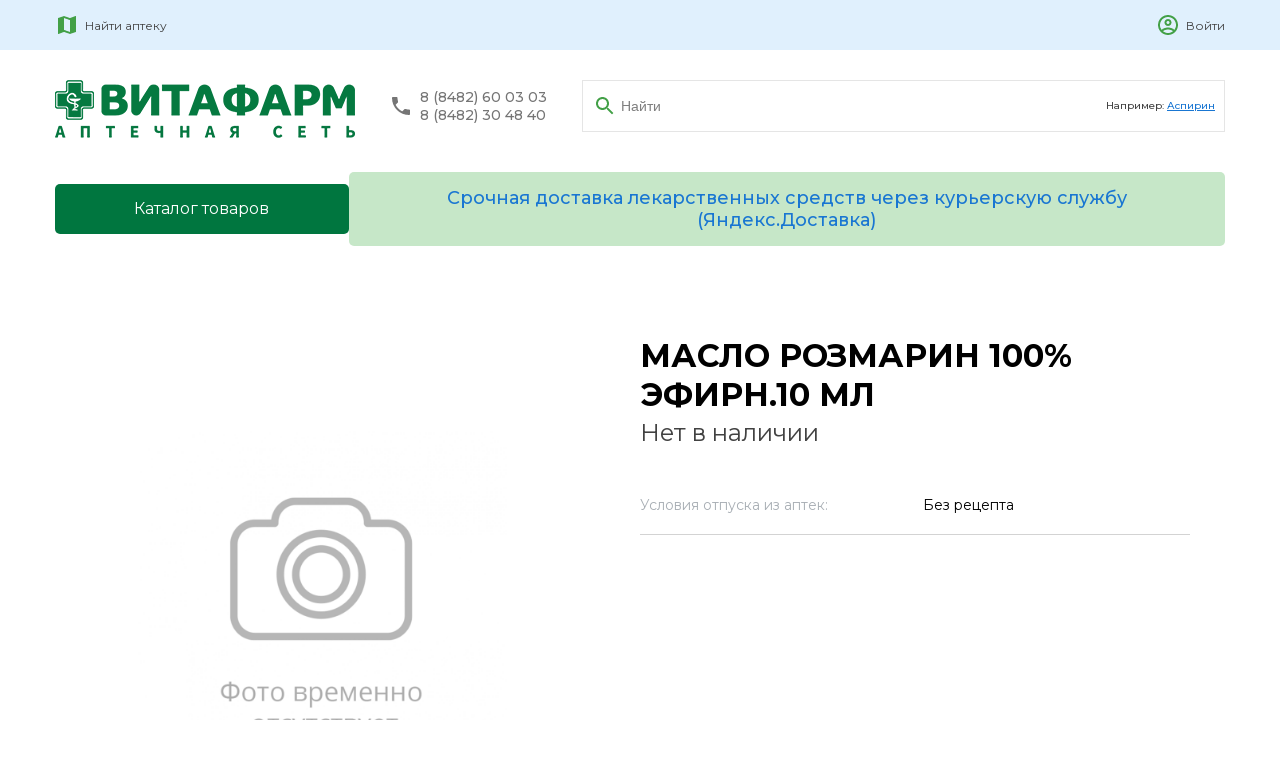

--- FILE ---
content_type: text/html; charset=utf-8
request_url: https://vitapharm.ru/catalog/2223/
body_size: 10187
content:
 
<!DOCTYPE html>
<html lang="en">
  <head>
    <meta charset="UTF-8" />
    <meta http-equiv="X-UA-Compatible" content="IE=edge" />
    <meta name="viewport" content="width=device-with, initial-scale=1.0" />
    <link rel="preconnect" href="https://fonts.googleapis.com" />
    <link rel="preconnect" href="https://fonts.gstatic.com" crossorigin />
    <link
      href="https://fonts.googleapis.com/css2?family=Montserrat:wght@400;500;700&display=swap"
      rel="stylesheet"
    />
    <link
      href="https://fonts.googleapis.com/icon?family=Material+Icons"
      rel="stylesheet"
    />
    <link
      rel="shortcut icon"
      href="/static/assets/img/favicon.png"
      type="image/png"
    />
    <link rel="stylesheet" href="/static/COMPILED/assets/less/main.css">
    <script
      src="https://code.jquery.com/jquery-3.6.0.min.js"
      integrity="sha256-/xUj+3OJU5yExlq6GSYGSHk7tPXikynS7ogEvDej/m4="
      crossorigin="anonymous"
    ></script>
    <script src="https://cdn.jsdelivr.net/npm/vue@2/dist/vue.js"></script>
    <script
      src="https://api-maps.yandex.ru/2.1/?apikey=e05b43df-3c18-42db-bf54-3cfccc8e070f&lang=ru_RU"
      type="text/javascript"
    ></script>
    <script
      src="https://cdnjs.cloudflare.com/ajax/libs/OwlCarousel2/2.3.4/owl.carousel.min.js"
      integrity="sha512-bPs7Ae6pVvhOSiIcyUClR7/q2OAsRiovw4vAkX+zJbw3ShAeeqezq50RIIcIURq7Oa20rW2n2q+fyXBNcU9lrw=="
      crossorigin="anonymous"
      referrerpolicy="no-referrer"
    ></script>
    <link
      rel="stylesheet"
      href="https://cdnjs.cloudflare.com/ajax/libs/OwlCarousel2/2.3.4/assets/owl.carousel.min.css"
      integrity="sha512-tS3S5qG0BlhnQROyJXvNjeEM4UpMXHrQfTGmbQ1gKmelCxlSEBUaxhRBj/EFTzpbP4RVSrpEikbmdJobCvhE3g=="
      crossorigin="anonymous"
      referrerpolicy="no-referrer"
    />
    <link
      href="https://fonts.googleapis.com/icon?family=Material+Icons"
      rel="stylesheet"
    />
    <script src="https://unpkg.com/imask"></script>
    
    <title>
      Масло розмарин 100% эфирн.10 мл - цена от - руб. купить в Тольятти - Тольяттинская аптечная сеть «ВИТАФАРМ» (АПТЕКИ г.
      Тольятти)
    </title>
     
    <meta
      name="description"
      content="Тольяттинская аптечная сеть Витафарм. Оптика. Низкие цена. Большой выбор лекарств и товаров."
    />
    
    <meta
      name="keywords"
      content="Витафарм аптека Тольятти тольяттинская аптечная сеть адреса аптек оптика здоровье тольятти"
    />
  </head>
  <body>
    <div id="app">
      <header class="header">
        <div class="container">
          <div class="header__content">
            <div class="header__left">
              <a
                href="#shops-map"
                onclick="$('#shops-modal').fadeIn()"
                class="header__find"
              >
                <img src="/static/assets/img/header-map.svg" alt="" />

                <p>Найти аптеку</p>
              </a>

              

              
            </div>

            <div class="header__right">
              
              
              <a href="/accounts/login/" class="header__login">
                <img src="/static/assets/img/header-signin.svg" alt="" />

                <p>Войти</p>
              </a>
              
            </div>
          </div>
        </div>
      </header>

      <main>
        <div class="search">
          <div class="container">
            <div class="search__content">
              <a href="/" class="search__logo">
                <img src="/static/assets/img/logo4.png" alt="" />
              </a>

              <div class="search__tels">
                <img src="/static/assets/img/search-tel-icon.svg" alt="" />

                <div class="search__tels-number">
                  <a href="tel:88482600303">8 (8482) 60 03 03</a>

                  <a href="tel:88482304840">8 (8482) 30 48 40</a>
                </div>
              </div>

              <div class="search__input">
                <form method="GET" action="/catalog">
                  <input
                    type="text"
                    name="search"
                    value=""
                    placeholder="Найти"
                  />

                  <p class="search__input-text">
                    Например:
                    <span><a href="/catalog?search=аспирин">Аспирин</a></span>
                  </p>
                </form>
              </div>
            </div>
          </div>
        </div>

        <nav class="nav">
          <div
            class="container"
            style="
              display: flex;
              justify-content: flex-start;
              gap: 40px;
              align-items: center;margin-bottom: 25px;
            "
          >
            <a href="/catalog/list/" class="catalog--button">Каталог товаров</a>
            <div class="dostavka-title">
              Срочная доставка лекарственных средств через курьерскую службу
              (Яндекс.Доставка)
            </div>
            
          </div>
        </nav>
      </main>
    </div>
    <style>
      .dostavka-title {
        font-size: 18px;
        font-weight: 500;
        color: #1976d2;
        text-align: center;
        background-color: rgba(141, 208, 145, 0.5);
        padding: 15px;
        border-radius: 5px;
      }
      .catalog--button {
        margin: auto;
      }
    </style>
  </body>
</html>

<link rel="stylesheet" href="//code.jquery.com/ui/1.13.0/themes/base/jquery-ui.css">
<script src="https://code.jquery.com/jquery-3.6.0.js"></script>
<script src="https://code.jquery.com/ui/1.13.0/jquery-ui.js"></script>

<script>
    $(function () {
        $("#tabs").tabs();
    });
</script>
<div id="product-page" itemscope itemtype="http://schema.org/Product">
    
    <div class="product">
        <div class="container product-container">
            <div class="product-full-card">
                
                    <div class="product-card__img">
                        <img itemprop="image" src="/static/assets/img/catalog/no-product.jpg" alt="МАСЛО РОЗМАРИН 100% ЭФИРН.10 МЛ"/>
                    </div>
                
                <div class="product-card__left">
                    <h1 itemprop="name">МАСЛО РОЗМАРИН 100% ЭФИРН.10 МЛ</h1>
                    
                    
                        <div class="product-full-card__price" itemprop="availability">
                            Нет в наличии
                        </div>
                    
                    
                        <!--<div class="product-full-card__price" itemprop="availability">
                            Нет в наличии
                        </div>-->
                    
                    <div class="short-desc">
                        
                        
                        
                        
                        
                        
                        

                        <div class="short-desc__row">
                            <p>Условия отпуска из аптек: </p>
                            <p>Без рецепта</p>
                        </div>

                        
                    </div>
                </div>
            </div>
            <div class="product-content">
                
                
            </div>
        </div>
    </div>
    <div id="product-modal">
    <div class="modal modal__back" v-on:click="closeModal"></div>
    <div class="modal__product">
        <div class="modal__product-map" id="product-map"></div>
        <div class="modal__product-content">
            <div class="modal__product-tabs">
                <div class="tab-active">В наличии</div>
                
            </div>
            <div class="modal__product-shop-list-block">
                <div class="modal__product-search-block">
                    <input name="search" class="search__input" v-model="inputSearch" v-on:keyup="onSearchHandleInput"
                           placeholder="Поиск по адресу"/>
                    <div class="form-check" style="margin-top:10px;">
                        <input class="form-check-input" type="checkbox" v-model="allDay"
                               v-on:click="handleAllDayCheckbox" id="all-day-checkbox">
                        <label class="form-check-label" for="defaultCheck1">
                            Круглосуточные
                        </label>
                    </div>
                </div>
                <div class="error-shop-message">Уточняйте количество товара по телефону аптеки!</div>
                <div class="modal__product-shop-list">
                    <p style="padding:25px" v-if="availableList.length === 0">Аптек не найдено</p>
                    <div class="shop-row" v-for="item in availableList" v-bind:class="{ 'selected-shop': item.shop_id === selectedShop?.id }" v-on:click="selectShop(item)" :key="item.shop_id">
                        <div class="name">[[ item.shop_name ]]</div>
                        <div class="address">[[ item.shop_address ]]</div>
                        <div class="work-time" v-if="item.shop_work_time == 'Пн-Вс 00:00-23:59'"><i
                                class="bi bi-clock"></i> Режим работы:
                            круглосуточно
                        </div>
                        <div class="work-time" v-else-if="item.shop_work_time !== '-'">
                            <i class="bi bi-clock"></i> Режим работы: [[ item.shop_work_time ]]
                        </div>
                         <div class="work-phone" v-if="item.shop_phone">
                            <i class="bi bi-phone"></i> Телефон: <a v-bind:href="'tel:'+item.shop_phone.replaceAll('-','')">[[ item.shop_phone ]]</a>
                        </div>
                        <div class="online-order" v-if="item.online_order">
                           <i class="bi bi-cart"></i> Доступен онлайн заказ
                        </div>
                        <div class="price">[[ item.price ]] ₽</div>
                    </div>
                </div>
            </div>
        </div>

    </div>
</div>
<div style="display: none" id="jsonShops" data-json="[{&quot;id&quot;: 67, &quot;name&quot;: &quot;\u0410\u043f\u0442\u0435\u0447\u043d\u044b\u0439 \u043f\u0443\u043d\u043a\u0442 47 (\u0412\u0435\u043b\u0438\u0442)&quot;, &quot;address&quot;: &quot;445028, \u0421\u0430\u043c\u0430\u0440\u0441\u043a\u0430\u044f \u043e\u0431\u043b, \u0433 \u0422\u043e\u043b\u044c\u044f\u0442\u0442\u0438, \u0443\u043b \u0421\u043f\u043e\u0440\u0442\u0438\u0432\u043d\u0430\u044f, \u0434. 45\u0430&quot;, &quot;phone&quot;: &quot;+7 (929) 718-76-21&quot;, &quot;coords&quot;: [&quot;49.251555&quot;, &quot;53.506556&quot;], &quot;online_order&quot;: false, &quot;work_time&quot;: &quot;\u041f\u043d-\u0412\u0441 09:00-20:00&quot;}, {&quot;id&quot;: 93, &quot;name&quot;: &quot;\u0410\u043f\u0442\u0435\u043a\u0430 126&quot;, &quot;address&quot;: &quot;445015, \u0421\u0430\u043c\u0430\u0440\u0441\u043a\u0430\u044f \u043e\u0431\u043b, \u0433 \u0422\u043e\u043b\u044c\u044f\u0442\u0442\u0438, \u0443\u043b \u041d\u0438\u043a\u043e\u043d\u043e\u0432\u0430, \u0434. 10&quot;, &quot;phone&quot;: &quot;+7 (8482) 45-20-57&quot;, &quot;coords&quot;: [&quot;49.532494&quot;, &quot;53.46493&quot;], &quot;online_order&quot;: false, &quot;work_time&quot;: &quot;\u041f\u043d-\u041f\u0442 08:00-22:00, \u0421\u0431-\u0412\u0441 09:00-22:00&quot;}, {&quot;id&quot;: 84, &quot;name&quot;: &quot;\u0410\u041f 76 (\u0441.\u0425\u0440\u044f\u0449\u0435\u0432\u043a\u0430)&quot;, &quot;address&quot;: &quot;445146, \u0421\u0430\u043c\u0430\u0440\u0441\u043a\u0430\u044f \u043e\u0431\u043b, \u0441 \u0425\u0440\u044f\u0449\u0435\u0432\u043a\u0430, \u0443\u043b \u0421\u043e\u0432\u0435\u0442\u0441\u043a\u0430\u044f, \u0437\u0434. 7/2&quot;, &quot;phone&quot;: &quot;+7 (927) 022-07-42&quot;, &quot;coords&quot;: [&quot;49.088582&quot;, &quot;53.814559&quot;], &quot;online_order&quot;: false, &quot;work_time&quot;: &quot;\u041f\u043d-\u0412\u0441 09:00-19:00&quot;}, {&quot;id&quot;: 86, &quot;name&quot;: &quot;\u0410\u043f\u0442\u0435\u043a\u0430 162 (\u0441.\u0423\u0437\u044e\u043a\u043e\u0432\u043e \u041b\u0417\u0421)&quot;, &quot;address&quot;: &quot;445131, \u0421\u0430\u043c\u0430\u0440\u0441\u043a\u0430\u044f \u043e\u0431\u043b, \u0441 \u0423\u0437\u044e\u043a\u043e\u0432\u043e, \u0443\u043b \u041b\u0417\u0421, \u0434. 3&quot;, &quot;phone&quot;: &quot;+7 (8482) 40-08-64&quot;, &quot;coords&quot;: [&quot;49.697775&quot;, &quot;53.639746&quot;], &quot;online_order&quot;: false, &quot;work_time&quot;: &quot;\u041f\u043d-\u041f\u0442 08:00-16:00, \u0421\u0431\u0412\u0441 - \u0412\u044b\u0445\u043e\u0434\u043d\u043e\u0439&quot;}, {&quot;id&quot;: 62, &quot;name&quot;: &quot;\u0410\u043f\u0442\u0435\u043a\u0430 226&quot;, &quot;address&quot;: &quot;445037, \u0421\u0430\u043c\u0430\u0440\u0441\u043a\u0430\u044f \u043e\u0431\u043b, \u0433 \u0422\u043e\u043b\u044c\u044f\u0442\u0442\u0438, \u0443\u043b \u042e\u0431\u0438\u043b\u0435\u0439\u043d\u0430\u044f, \u0432\u043b\u0434. 25&quot;, &quot;phone&quot;: &quot;+7 (8482) 32-49-78&quot;, &quot;coords&quot;: [&quot;49.282142&quot;, &quot;53.523765&quot;], &quot;online_order&quot;: false, &quot;work_time&quot;: &quot;\u041f\u043d-\u041f\u0442 08:00-22:00, \u0421\u0431-\u0412\u0441 09:00-22:00&quot;}, {&quot;id&quot;: 59, &quot;name&quot;: &quot;\u0410\u043f\u0442\u0435\u043a\u0430 42&quot;, &quot;address&quot;: &quot;445012, \u0421\u0430\u043c\u0430\u0440\u0441\u043a\u0430\u044f \u043e\u0431\u043b, \u0433 \u0422\u043e\u043b\u044c\u044f\u0442\u0442\u0438, \u0443\u043b \u041c\u0443\u0440\u044b\u0441\u0435\u0432\u0430, \u0434. 102&quot;, &quot;phone&quot;: &quot;+7 (8482) 24-59-50&quot;, &quot;coords&quot;: [&quot;49.482341&quot;, &quot;53.476068&quot;], &quot;online_order&quot;: false, &quot;work_time&quot;: &quot;\u041f\u043d-\u0412\u0441 09:00-21:00&quot;}, {&quot;id&quot;: 85, &quot;name&quot;: &quot;\u0410\u043f\u0442\u0435\u043a\u0430 106 (\u0421.\u0421\u043e\u043b\u043e\u043d\u0435\u0446)&quot;, &quot;address&quot;: &quot;445164, \u0421\u0430\u043c\u0430\u0440\u0441\u043a\u0430\u044f \u043e\u0431\u043b, \u0441 \u0421\u043e\u0441\u043d\u043e\u0432\u044b\u0439 \u0421\u043e\u043b\u043e\u043d\u0435\u0446, \u0443\u043b \u041a\u0443\u0439\u0431\u044b\u0448\u0435\u0432\u0430, \u0437\u0434. 47&quot;, &quot;phone&quot;: &quot;+7 (8482) 23-72-76&quot;, &quot;coords&quot;: [&quot;49.535099&quot;, &quot;53.284173&quot;], &quot;online_order&quot;: false, &quot;work_time&quot;: &quot;\u041f\u043d-\u041f\u0442 08:00-18:00, \u0421\u0431-\u0421\u0431 09:00-15:00, \u0412\u0441&quot;}, {&quot;id&quot;: 87, &quot;name&quot;: &quot;\u0410\u043f\u0442\u0435\u043a\u0430 29&quot;, &quot;address&quot;: &quot;445043, \u0421\u0430\u043c\u0430\u0440\u0441\u043a\u0430\u044f \u043e\u0431\u043b, \u0433 \u0422\u043e\u043b\u044c\u044f\u0442\u0442\u0438, \u0448 \u042e\u0436\u043d\u043e\u0435, \u0432\u043b\u0434. 20&quot;, &quot;phone&quot;: &quot;+7 (8482) 39-05-02&quot;, &quot;coords&quot;: [&quot;49.314176&quot;, &quot;53.552223&quot;], &quot;online_order&quot;: true, &quot;work_time&quot;: &quot;\u041f\u043d-\u041f\u0442 08:00-16:30, \u0421\u0431\u0412\u0441 - \u0412\u044b\u0445\u043e\u0434\u043d\u043e\u0439&quot;}, {&quot;id&quot;: 76, &quot;name&quot;: &quot;\u0410\u043f\u0442\u0435\u0447\u043d\u044b\u0439 \u043f\u0443\u043d\u043a\u0442 82&quot;, &quot;address&quot;: &quot;445363, \u0421\u0430\u043c\u0430\u0440\u0441\u043a\u0430\u044f \u043e\u0431\u043b, \u0441 \u0421\u043e\u043b\u043d\u0435\u0447\u043d\u0430\u044f \u041f\u043e\u043b\u044f\u043d\u0430, \u0443\u043b \u041f\u0430\u0432\u043b\u0430 \u0412\u043b\u0430\u0441\u043e\u0432\u0430, \u0434. 3&quot;, &quot;phone&quot;: &quot;+7 (902) 297-31-63&quot;, &quot;coords&quot;: [&quot;49.923495&quot;, &quot;53.432047&quot;], &quot;online_order&quot;: false, &quot;work_time&quot;: &quot;\u041f\u043d-\u041f\u0442 08:00-17:00, \u0421\u0431\u0412\u0441 - \u0412\u044b\u0445\u043e\u0434\u043d\u043e\u0439&quot;}, {&quot;id&quot;: 58, &quot;name&quot;: &quot;\u0410\u043f\u0442\u0435\u043a\u0430 39&quot;, &quot;address&quot;: &quot;445021, \u0421\u0430\u043c\u0430\u0440\u0441\u043a\u0430\u044f \u043e\u0431\u043b, \u0433 \u0422\u043e\u043b\u044c\u044f\u0442\u0442\u0438, \u0443\u043b \u041c\u0438\u0440\u0430, \u0434. 69&quot;, &quot;phone&quot;: &quot;+7 (8482) 48-70-71&quot;, &quot;coords&quot;: [&quot;49.415318&quot;, &quot;53.507949&quot;], &quot;online_order&quot;: false, &quot;work_time&quot;: &quot;\u041f\u043d-\u0412\u0441 00:00-23:59&quot;}, {&quot;id&quot;: 64, &quot;name&quot;: &quot;\u0410\u043f\u0442\u0435\u043a\u0430 237&quot;, &quot;address&quot;: &quot;445039, \u0421\u0430\u043c\u0430\u0440\u0441\u043a\u0430\u044f \u043e\u0431\u043b, \u0433 \u0422\u043e\u043b\u044c\u044f\u0442\u0442\u0438, \u0443\u043b \u0410\u0432\u0442\u043e\u0441\u0442\u0440\u043e\u0438\u0442\u0435\u043b\u0435\u0439, \u0432\u043b\u0434. 80&quot;, &quot;phone&quot;: &quot;+7 (8482) 30-48-40&quot;, &quot;coords&quot;: [&quot;49.326968&quot;, &quot;53.530274&quot;], &quot;online_order&quot;: false, &quot;work_time&quot;: &quot;\u041f\u043d-\u0412\u0441 00:00-23:59&quot;}, {&quot;id&quot;: 97, &quot;name&quot;: &quot;\u0410\u043f\u0442\u0435\u043a\u0430 173&quot;, &quot;address&quot;: &quot;445028, \u0421\u0430\u043c\u0430\u0440\u0441\u043a\u0430\u044f \u043e\u0431\u043b, \u0433 \u0422\u043e\u043b\u044c\u044f\u0442\u0442\u0438, \u043f\u0440-\u043a\u0442 \u041c\u043e\u0441\u043a\u043e\u0432\u0441\u043a\u0438\u0439, \u0432\u043b\u0434. 49&quot;, &quot;phone&quot;: &quot;+7 (8482) 35-45-33&quot;, &quot;coords&quot;: [&quot;49.259433&quot;, &quot;53.51454&quot;], &quot;online_order&quot;: false, &quot;work_time&quot;: &quot;\u041f\u043d-\u041f\u0442 08:00-20:00, \u0421\u0431-\u0412\u0441 09:00-18:00&quot;}, {&quot;id&quot;: 53, &quot;name&quot;: &quot;\u0410\u043f\u0442\u0435\u043a\u0430 32&quot;, &quot;address&quot;: &quot;445047, \u0421\u0430\u043c\u0430\u0440\u0441\u043a\u0430\u044f \u043e\u0431\u043b, \u0433 \u0422\u043e\u043b\u044c\u044f\u0442\u0442\u0438, \u0431-\u0440 \u0420\u044f\u0431\u0438\u043d\u043e\u0432\u044b\u0439, \u0434. 2&quot;, &quot;phone&quot;: &quot;+7 (8482) 31-87-18&quot;, &quot;coords&quot;: [&quot;49.353999&quot;, &quot;53.545214&quot;], &quot;online_order&quot;: false, &quot;work_time&quot;: &quot;\u041f\u043d-\u041f\u0442 08:00-22:00, \u0421\u0431-\u0412\u0441 09:00-22:00&quot;}, {&quot;id&quot;: 100, &quot;name&quot;: &quot;\u0410\u041f 35 (\u0441.\u042f\u0433\u043e\u0434\u043d\u043e\u0435)&quot;, &quot;address&quot;: &quot;445144, \u0421\u0430\u043c\u0430\u0440\u0441\u043a\u0430\u044f \u043e\u0431\u043b, \u0441 \u042f\u0433\u043e\u0434\u043d\u043e\u0435, \u0443\u043b \u0421\u043e\u0432\u0435\u0442\u0441\u043a\u0430\u044f, \u0434. 59&quot;, &quot;phone&quot;: &quot;+7 (937) 203-74-86&quot;, &quot;coords&quot;: [&quot;49.038564&quot;, &quot;53.611021&quot;], &quot;online_order&quot;: false, &quot;work_time&quot;: &quot;\u041f\u043d-\u041f\u0442 08:00-17:00, \u0421\u0431\u0412\u0441 - \u0412\u044b\u0445\u043e\u0434\u043d\u043e\u0439&quot;}, {&quot;id&quot;: 98, &quot;name&quot;: &quot;\u0410\u043f\u0442\u0435\u043a\u0430 47&quot;, &quot;address&quot;: &quot;445030, \u0421\u0430\u043c\u0430\u0440\u0441\u043a\u0430\u044f \u043e\u0431\u043b, \u0433 \u0422\u043e\u043b\u044c\u044f\u0442\u0442\u0438, \u0443\u043b \u0414\u0437\u0435\u0440\u0436\u0438\u043d\u0441\u043a\u043e\u0433\u043e, \u0434. 12&quot;, &quot;phone&quot;: &quot;+7 (8482) 68-14-64&quot;, &quot;coords&quot;: [&quot;49.340443&quot;, &quot;53.532944&quot;], &quot;online_order&quot;: false, &quot;work_time&quot;: &quot;\u041f\u043d-\u041f\u0442 09:00-21:00, \u0421\u0431-\u0412\u0441 09:00-20:00&quot;}, {&quot;id&quot;: 74, &quot;name&quot;: &quot;\u0410\u043f\u0442\u0435\u043a\u0430 73&quot;, &quot;address&quot;: &quot;445350, \u0421\u0430\u043c\u0430\u0440\u0441\u043a\u0430\u044f \u043e\u0431\u043b, \u0433 \u0416\u0438\u0433\u0443\u043b\u0435\u0432\u0441\u043a, \u0443\u043b \u041c\u0438\u0440\u0430, \u0434. 4&quot;, &quot;phone&quot;: &quot;+7 (8486) 22-48-85&quot;, &quot;coords&quot;: [&quot;49.492896&quot;, &quot;53.401247&quot;], &quot;online_order&quot;: false, &quot;work_time&quot;: &quot;\u041f\u043d-\u0412\u0441 00:00-23:59&quot;}, {&quot;id&quot;: 91, &quot;name&quot;: &quot;\u0410\u041f 162 (\u0441.\u041f\u0438\u0441\u043a\u0430\u043b\u044b)&quot;, &quot;address&quot;: &quot;445139, \u0421\u0430\u043c\u0430\u0440\u0441\u043a\u0430\u044f \u043e\u0431\u043b, \u0441 \u041f\u0438\u0441\u043a\u0430\u043b\u044b, \u0443\u043b \u0422\u0435\u0445\u043d\u0438\u0447\u0435\u0441\u043a\u0430\u044f, \u0434. 3&quot;, &quot;phone&quot;: &quot;+7 (8482) 23-41-17&quot;, &quot;coords&quot;: [&quot;49.820108&quot;, &quot;53.630894&quot;], &quot;online_order&quot;: false, &quot;work_time&quot;: &quot;\u041f\u043d-\u041f\u0442 08:00-15:00, \u0421\u0431-\u0421\u0431 08:00-12:00, \u0412\u0441&quot;}, {&quot;id&quot;: 92, &quot;name&quot;: &quot;\u0410\u041f 162 (\u0441.\u0423\u0437\u044e\u043a\u043e\u0432\u043e)&quot;, &quot;address&quot;: &quot;445131, \u0421\u0430\u043c\u0430\u0440\u0441\u043a\u0430\u044f \u043e\u0431\u043b, \u0441 \u0423\u0437\u044e\u043a\u043e\u0432\u043e, \u0443\u043b \u041b\u0435\u043d\u0438\u043d\u0430, \u0434. 96\u0411&quot;, &quot;phone&quot;: &quot;+7 (8482) 40-08-60&quot;, &quot;coords&quot;: [&quot;49.692502&quot;, &quot;53.643344&quot;], &quot;online_order&quot;: false, &quot;work_time&quot;: &quot;\u041f\u043d-\u041f\u0442 09:00-20:00, \u0421\u0431 09:00-18:00, \u0412\u0441 10:00-18:00&quot;}, {&quot;id&quot;: 68, &quot;name&quot;: &quot;\u0410\u043f\u0442\u0435\u043a\u0430 177&quot;, &quot;address&quot;: &quot;445022, \u0421\u0430\u043c\u0430\u0440\u0441\u043a\u0430\u044f \u043e\u0431\u043b, \u0433 \u0422\u043e\u043b\u044c\u044f\u0442\u0442\u0438, \u0443\u043b \u041b\u0435\u043d\u0438\u043d\u0430, \u0434\u043e\u043c 57&quot;, &quot;phone&quot;: &quot;+7 (8482) 22-70-97&quot;, &quot;coords&quot;: [&quot;49.411212&quot;, &quot;53.530868&quot;], &quot;online_order&quot;: false, &quot;work_time&quot;: &quot;\u041f\u043d-\u041f\u0442 07:00-00:00, \u0421\u0431-\u0412\u0441 08:00-00:00&quot;}, {&quot;id&quot;: 70, &quot;name&quot;: &quot;\u0410\u043f\u0442\u0435\u043a\u0430 235&quot;, &quot;address&quot;: &quot;445036, \u0421\u0430\u043c\u0430\u0440\u0441\u043a\u0430\u044f \u043e\u0431\u043b, \u0433 \u0422\u043e\u043b\u044c\u044f\u0442\u0442\u0438, \u043f\u0440-\u043a\u0442 \u0421\u0442\u0435\u043f\u0430\u043d\u0430 \u0420\u0430\u0437\u0438\u043d\u0430, \u0432\u043b\u0434. 12&quot;, &quot;phone&quot;: &quot;+7 (8482) 32-15-23&quot;, &quot;coords&quot;: [&quot;49.296408&quot;, &quot;53.530504&quot;], &quot;online_order&quot;: false, &quot;work_time&quot;: &quot;\u041f\u043d-\u041f\u0442 08:00-21:00, \u0421\u0431-\u0412\u0441 08:00-20:00&quot;}, {&quot;id&quot;: 89, &quot;name&quot;: &quot;\u0410\u041f 29 (\u0426\u0420\u0411)&quot;, &quot;address&quot;: &quot;445004, \u0421\u0430\u043c\u0430\u0440\u0441\u043a\u0430\u044f \u043e\u0431\u043b, \u0433 \u0422\u043e\u043b\u044c\u044f\u0442\u0442\u0438, \u0448 \u0410\u0432\u0442\u043e\u0437\u0430\u0432\u043e\u0434\u0441\u043a\u043e\u0435, \u0432\u043b\u0434. 5&quot;, &quot;phone&quot;: &quot;+7 (927) 776-95-71&quot;, &quot;coords&quot;: [&quot;49.385341&quot;, &quot;53.540393&quot;], &quot;online_order&quot;: false, &quot;work_time&quot;: &quot;\u041f\u043d-\u041f\u0442 08:00-16:00, \u0421\u0431\u0412\u0441 - \u0412\u044b\u0445\u043e\u0434\u043d\u043e\u0439&quot;}, {&quot;id&quot;: 107, &quot;name&quot;: &quot;\u0410\u043f\u0442\u0435\u043a\u0430 45&quot;, &quot;address&quot;: &quot;445054, \u0421\u0430\u043c\u0430\u0440\u0441\u043a\u0430\u044f \u043e\u0431\u043b, \u0433 \u0422\u043e\u043b\u044c\u044f\u0442\u0442\u0438, \u0443\u043b \u041c\u0438\u0440\u0430, \u0432\u043b\u0434. 113&quot;, &quot;phone&quot;: &quot;+7 (8482) 55-90-84&quot;, &quot;coords&quot;: [&quot;49.444378&quot;, &quot;53.51069&quot;], &quot;online_order&quot;: false, &quot;work_time&quot;: &quot;\u041f\u043d-\u041f\u0442 10:00-20:00, \u0421\u0431-\u0412\u0441 10:00-19:00&quot;}, {&quot;id&quot;: 108, &quot;name&quot;: &quot;\u0410\u043f\u0442\u0435\u043a\u0430 137&quot;, &quot;address&quot;: &quot;445041, \u0421\u0430\u043c\u0430\u0440\u0441\u043a\u0430\u044f \u043e\u0431\u043b, \u0433 \u0422\u043e\u043b\u044c\u044f\u0442\u0442\u0438, \u0443\u043b \u0413\u0438\u0434\u0440\u043e\u0442\u0435\u0445\u043d\u0438\u0447\u0435\u0441\u043a\u0430\u044f, \u0434. 5&quot;, &quot;phone&quot;: &quot;+7 (8482) 45-78-31&quot;, &quot;coords&quot;: [&quot;49.51548&quot;, &quot;53.475323&quot;], &quot;online_order&quot;: false, &quot;work_time&quot;: &quot;\u041f\u043d-\u0412\u0441 07:00-00:00&quot;}, {&quot;id&quot;: 90, &quot;name&quot;: &quot;\u0410\u041f 29 (\u043f.\u041b\u0443\u043d\u0430\u0447\u0430\u0440\u0441\u043a\u0438\u0439)&quot;, &quot;address&quot;: &quot;445145, \u0421\u0430\u043c\u0430\u0440\u0441\u043a\u0430\u044f \u043e\u0431\u043b, \u043f \u041b\u0443\u043d\u0430\u0447\u0430\u0440\u0441\u043a\u0438\u0439, \u0443\u043b \u0428\u043a\u043e\u043b\u044c\u043d\u0430\u044f, \u0434. 9&quot;, &quot;phone&quot;: &quot;+7 (937) 219-12-87&quot;, &quot;coords&quot;: [&quot;49.071254&quot;, &quot;53.671892&quot;], &quot;online_order&quot;: false, &quot;work_time&quot;: &quot;\u041f\u043d-\u041f\u0442 08:00-17:00, \u0421\u0431-\u0421\u0431 09:00-15:00, \u0412\u0441&quot;}, {&quot;id&quot;: 96, &quot;name&quot;: &quot;\u0410\u043f\u0442\u0435\u043a\u0430 247&quot;, &quot;address&quot;: &quot;445027, \u0421\u0430\u043c\u0430\u0440\u0441\u043a\u0430\u044f \u043e\u0431\u043b, \u0433 \u0422\u043e\u043b\u044c\u044f\u0442\u0442\u0438, \u0431-\u0440 \u041f\u0440\u0438\u043c\u043e\u0440\u0441\u043a\u0438\u0439, \u0432\u043b\u0434. 24&quot;, &quot;phone&quot;: &quot;+7 (8482) 35-29-90&quot;, &quot;coords&quot;: [&quot;49.2811&quot;, &quot;53.507033&quot;], &quot;online_order&quot;: false, &quot;work_time&quot;: &quot;\u041f\u043d-\u041f\u0442 08:00-20:00, \u0421\u0431 08:00-18:00, \u0412\u0441 09:00-18:00&quot;}, {&quot;id&quot;: 106, &quot;name&quot;: &quot;\u0410\u043f\u0442\u0435\u043a\u0430 225&quot;, &quot;address&quot;: &quot;445026, \u0421\u0430\u043c\u0430\u0440\u0441\u043a\u0430\u044f \u043e\u0431\u043b\u0430\u0441\u0442\u044c, \u0433 \u0422\u043e\u043b\u044c\u044f\u0442\u0442\u0438, \u0443\u043b \u0421\u0432\u0435\u0440\u0434\u043b\u043e\u0432\u0430, \u0432\u043b\u0434. 51&quot;, &quot;phone&quot;: &quot;+7 (8482) 37-06-16&quot;, &quot;coords&quot;: [&quot;49.264068&quot;, &quot;53.529449&quot;], &quot;online_order&quot;: false, &quot;work_time&quot;: &quot;\u041f\u043d-\u041f\u0442 08:00-21:00, \u0421\u0431 09:00-20:00, \u0412\u0441 09:00-19:00&quot;}]"></div>
<div style="display: none" id="productsList" data-json="[{&quot;id&quot;: 2223}]"></div>
<div style="display: none" id="productsPrices" data-json="[]"></div>
</div>
<div style="display: none" id="jsonShops" data-json="[{&quot;id&quot;: 67, &quot;name&quot;: &quot;\u0410\u043f\u0442\u0435\u0447\u043d\u044b\u0439 \u043f\u0443\u043d\u043a\u0442 47 (\u0412\u0435\u043b\u0438\u0442)&quot;, &quot;address&quot;: &quot;445028, \u0421\u0430\u043c\u0430\u0440\u0441\u043a\u0430\u044f \u043e\u0431\u043b, \u0433 \u0422\u043e\u043b\u044c\u044f\u0442\u0442\u0438, \u0443\u043b \u0421\u043f\u043e\u0440\u0442\u0438\u0432\u043d\u0430\u044f, \u0434. 45\u0430&quot;, &quot;phone&quot;: &quot;+7 (929) 718-76-21&quot;, &quot;coords&quot;: [&quot;49.251555&quot;, &quot;53.506556&quot;], &quot;online_order&quot;: false, &quot;work_time&quot;: &quot;\u041f\u043d-\u0412\u0441 09:00-20:00&quot;}, {&quot;id&quot;: 93, &quot;name&quot;: &quot;\u0410\u043f\u0442\u0435\u043a\u0430 126&quot;, &quot;address&quot;: &quot;445015, \u0421\u0430\u043c\u0430\u0440\u0441\u043a\u0430\u044f \u043e\u0431\u043b, \u0433 \u0422\u043e\u043b\u044c\u044f\u0442\u0442\u0438, \u0443\u043b \u041d\u0438\u043a\u043e\u043d\u043e\u0432\u0430, \u0434. 10&quot;, &quot;phone&quot;: &quot;+7 (8482) 45-20-57&quot;, &quot;coords&quot;: [&quot;49.532494&quot;, &quot;53.46493&quot;], &quot;online_order&quot;: false, &quot;work_time&quot;: &quot;\u041f\u043d-\u041f\u0442 08:00-22:00, \u0421\u0431-\u0412\u0441 09:00-22:00&quot;}, {&quot;id&quot;: 84, &quot;name&quot;: &quot;\u0410\u041f 76 (\u0441.\u0425\u0440\u044f\u0449\u0435\u0432\u043a\u0430)&quot;, &quot;address&quot;: &quot;445146, \u0421\u0430\u043c\u0430\u0440\u0441\u043a\u0430\u044f \u043e\u0431\u043b, \u0441 \u0425\u0440\u044f\u0449\u0435\u0432\u043a\u0430, \u0443\u043b \u0421\u043e\u0432\u0435\u0442\u0441\u043a\u0430\u044f, \u0437\u0434. 7/2&quot;, &quot;phone&quot;: &quot;+7 (927) 022-07-42&quot;, &quot;coords&quot;: [&quot;49.088582&quot;, &quot;53.814559&quot;], &quot;online_order&quot;: false, &quot;work_time&quot;: &quot;\u041f\u043d-\u0412\u0441 09:00-19:00&quot;}, {&quot;id&quot;: 86, &quot;name&quot;: &quot;\u0410\u043f\u0442\u0435\u043a\u0430 162 (\u0441.\u0423\u0437\u044e\u043a\u043e\u0432\u043e \u041b\u0417\u0421)&quot;, &quot;address&quot;: &quot;445131, \u0421\u0430\u043c\u0430\u0440\u0441\u043a\u0430\u044f \u043e\u0431\u043b, \u0441 \u0423\u0437\u044e\u043a\u043e\u0432\u043e, \u0443\u043b \u041b\u0417\u0421, \u0434. 3&quot;, &quot;phone&quot;: &quot;+7 (8482) 40-08-64&quot;, &quot;coords&quot;: [&quot;49.697775&quot;, &quot;53.639746&quot;], &quot;online_order&quot;: false, &quot;work_time&quot;: &quot;\u041f\u043d-\u041f\u0442 08:00-16:00, \u0421\u0431\u0412\u0441 - \u0412\u044b\u0445\u043e\u0434\u043d\u043e\u0439&quot;}, {&quot;id&quot;: 62, &quot;name&quot;: &quot;\u0410\u043f\u0442\u0435\u043a\u0430 226&quot;, &quot;address&quot;: &quot;445037, \u0421\u0430\u043c\u0430\u0440\u0441\u043a\u0430\u044f \u043e\u0431\u043b, \u0433 \u0422\u043e\u043b\u044c\u044f\u0442\u0442\u0438, \u0443\u043b \u042e\u0431\u0438\u043b\u0435\u0439\u043d\u0430\u044f, \u0432\u043b\u0434. 25&quot;, &quot;phone&quot;: &quot;+7 (8482) 32-49-78&quot;, &quot;coords&quot;: [&quot;49.282142&quot;, &quot;53.523765&quot;], &quot;online_order&quot;: false, &quot;work_time&quot;: &quot;\u041f\u043d-\u041f\u0442 08:00-22:00, \u0421\u0431-\u0412\u0441 09:00-22:00&quot;}, {&quot;id&quot;: 59, &quot;name&quot;: &quot;\u0410\u043f\u0442\u0435\u043a\u0430 42&quot;, &quot;address&quot;: &quot;445012, \u0421\u0430\u043c\u0430\u0440\u0441\u043a\u0430\u044f \u043e\u0431\u043b, \u0433 \u0422\u043e\u043b\u044c\u044f\u0442\u0442\u0438, \u0443\u043b \u041c\u0443\u0440\u044b\u0441\u0435\u0432\u0430, \u0434. 102&quot;, &quot;phone&quot;: &quot;+7 (8482) 24-59-50&quot;, &quot;coords&quot;: [&quot;49.482341&quot;, &quot;53.476068&quot;], &quot;online_order&quot;: false, &quot;work_time&quot;: &quot;\u041f\u043d-\u0412\u0441 09:00-21:00&quot;}, {&quot;id&quot;: 85, &quot;name&quot;: &quot;\u0410\u043f\u0442\u0435\u043a\u0430 106 (\u0421.\u0421\u043e\u043b\u043e\u043d\u0435\u0446)&quot;, &quot;address&quot;: &quot;445164, \u0421\u0430\u043c\u0430\u0440\u0441\u043a\u0430\u044f \u043e\u0431\u043b, \u0441 \u0421\u043e\u0441\u043d\u043e\u0432\u044b\u0439 \u0421\u043e\u043b\u043e\u043d\u0435\u0446, \u0443\u043b \u041a\u0443\u0439\u0431\u044b\u0448\u0435\u0432\u0430, \u0437\u0434. 47&quot;, &quot;phone&quot;: &quot;+7 (8482) 23-72-76&quot;, &quot;coords&quot;: [&quot;49.535099&quot;, &quot;53.284173&quot;], &quot;online_order&quot;: false, &quot;work_time&quot;: &quot;\u041f\u043d-\u041f\u0442 08:00-18:00, \u0421\u0431-\u0421\u0431 09:00-15:00, \u0412\u0441&quot;}, {&quot;id&quot;: 87, &quot;name&quot;: &quot;\u0410\u043f\u0442\u0435\u043a\u0430 29&quot;, &quot;address&quot;: &quot;445043, \u0421\u0430\u043c\u0430\u0440\u0441\u043a\u0430\u044f \u043e\u0431\u043b, \u0433 \u0422\u043e\u043b\u044c\u044f\u0442\u0442\u0438, \u0448 \u042e\u0436\u043d\u043e\u0435, \u0432\u043b\u0434. 20&quot;, &quot;phone&quot;: &quot;+7 (8482) 39-05-02&quot;, &quot;coords&quot;: [&quot;49.314176&quot;, &quot;53.552223&quot;], &quot;online_order&quot;: true, &quot;work_time&quot;: &quot;\u041f\u043d-\u041f\u0442 08:00-16:30, \u0421\u0431\u0412\u0441 - \u0412\u044b\u0445\u043e\u0434\u043d\u043e\u0439&quot;}, {&quot;id&quot;: 76, &quot;name&quot;: &quot;\u0410\u043f\u0442\u0435\u0447\u043d\u044b\u0439 \u043f\u0443\u043d\u043a\u0442 82&quot;, &quot;address&quot;: &quot;445363, \u0421\u0430\u043c\u0430\u0440\u0441\u043a\u0430\u044f \u043e\u0431\u043b, \u0441 \u0421\u043e\u043b\u043d\u0435\u0447\u043d\u0430\u044f \u041f\u043e\u043b\u044f\u043d\u0430, \u0443\u043b \u041f\u0430\u0432\u043b\u0430 \u0412\u043b\u0430\u0441\u043e\u0432\u0430, \u0434. 3&quot;, &quot;phone&quot;: &quot;+7 (902) 297-31-63&quot;, &quot;coords&quot;: [&quot;49.923495&quot;, &quot;53.432047&quot;], &quot;online_order&quot;: false, &quot;work_time&quot;: &quot;\u041f\u043d-\u041f\u0442 08:00-17:00, \u0421\u0431\u0412\u0441 - \u0412\u044b\u0445\u043e\u0434\u043d\u043e\u0439&quot;}, {&quot;id&quot;: 58, &quot;name&quot;: &quot;\u0410\u043f\u0442\u0435\u043a\u0430 39&quot;, &quot;address&quot;: &quot;445021, \u0421\u0430\u043c\u0430\u0440\u0441\u043a\u0430\u044f \u043e\u0431\u043b, \u0433 \u0422\u043e\u043b\u044c\u044f\u0442\u0442\u0438, \u0443\u043b \u041c\u0438\u0440\u0430, \u0434. 69&quot;, &quot;phone&quot;: &quot;+7 (8482) 48-70-71&quot;, &quot;coords&quot;: [&quot;49.415318&quot;, &quot;53.507949&quot;], &quot;online_order&quot;: false, &quot;work_time&quot;: &quot;\u041f\u043d-\u0412\u0441 00:00-23:59&quot;}, {&quot;id&quot;: 64, &quot;name&quot;: &quot;\u0410\u043f\u0442\u0435\u043a\u0430 237&quot;, &quot;address&quot;: &quot;445039, \u0421\u0430\u043c\u0430\u0440\u0441\u043a\u0430\u044f \u043e\u0431\u043b, \u0433 \u0422\u043e\u043b\u044c\u044f\u0442\u0442\u0438, \u0443\u043b \u0410\u0432\u0442\u043e\u0441\u0442\u0440\u043e\u0438\u0442\u0435\u043b\u0435\u0439, \u0432\u043b\u0434. 80&quot;, &quot;phone&quot;: &quot;+7 (8482) 30-48-40&quot;, &quot;coords&quot;: [&quot;49.326968&quot;, &quot;53.530274&quot;], &quot;online_order&quot;: false, &quot;work_time&quot;: &quot;\u041f\u043d-\u0412\u0441 00:00-23:59&quot;}, {&quot;id&quot;: 97, &quot;name&quot;: &quot;\u0410\u043f\u0442\u0435\u043a\u0430 173&quot;, &quot;address&quot;: &quot;445028, \u0421\u0430\u043c\u0430\u0440\u0441\u043a\u0430\u044f \u043e\u0431\u043b, \u0433 \u0422\u043e\u043b\u044c\u044f\u0442\u0442\u0438, \u043f\u0440-\u043a\u0442 \u041c\u043e\u0441\u043a\u043e\u0432\u0441\u043a\u0438\u0439, \u0432\u043b\u0434. 49&quot;, &quot;phone&quot;: &quot;+7 (8482) 35-45-33&quot;, &quot;coords&quot;: [&quot;49.259433&quot;, &quot;53.51454&quot;], &quot;online_order&quot;: false, &quot;work_time&quot;: &quot;\u041f\u043d-\u041f\u0442 08:00-20:00, \u0421\u0431-\u0412\u0441 09:00-18:00&quot;}, {&quot;id&quot;: 53, &quot;name&quot;: &quot;\u0410\u043f\u0442\u0435\u043a\u0430 32&quot;, &quot;address&quot;: &quot;445047, \u0421\u0430\u043c\u0430\u0440\u0441\u043a\u0430\u044f \u043e\u0431\u043b, \u0433 \u0422\u043e\u043b\u044c\u044f\u0442\u0442\u0438, \u0431-\u0440 \u0420\u044f\u0431\u0438\u043d\u043e\u0432\u044b\u0439, \u0434. 2&quot;, &quot;phone&quot;: &quot;+7 (8482) 31-87-18&quot;, &quot;coords&quot;: [&quot;49.353999&quot;, &quot;53.545214&quot;], &quot;online_order&quot;: false, &quot;work_time&quot;: &quot;\u041f\u043d-\u041f\u0442 08:00-22:00, \u0421\u0431-\u0412\u0441 09:00-22:00&quot;}, {&quot;id&quot;: 100, &quot;name&quot;: &quot;\u0410\u041f 35 (\u0441.\u042f\u0433\u043e\u0434\u043d\u043e\u0435)&quot;, &quot;address&quot;: &quot;445144, \u0421\u0430\u043c\u0430\u0440\u0441\u043a\u0430\u044f \u043e\u0431\u043b, \u0441 \u042f\u0433\u043e\u0434\u043d\u043e\u0435, \u0443\u043b \u0421\u043e\u0432\u0435\u0442\u0441\u043a\u0430\u044f, \u0434. 59&quot;, &quot;phone&quot;: &quot;+7 (937) 203-74-86&quot;, &quot;coords&quot;: [&quot;49.038564&quot;, &quot;53.611021&quot;], &quot;online_order&quot;: false, &quot;work_time&quot;: &quot;\u041f\u043d-\u041f\u0442 08:00-17:00, \u0421\u0431\u0412\u0441 - \u0412\u044b\u0445\u043e\u0434\u043d\u043e\u0439&quot;}, {&quot;id&quot;: 98, &quot;name&quot;: &quot;\u0410\u043f\u0442\u0435\u043a\u0430 47&quot;, &quot;address&quot;: &quot;445030, \u0421\u0430\u043c\u0430\u0440\u0441\u043a\u0430\u044f \u043e\u0431\u043b, \u0433 \u0422\u043e\u043b\u044c\u044f\u0442\u0442\u0438, \u0443\u043b \u0414\u0437\u0435\u0440\u0436\u0438\u043d\u0441\u043a\u043e\u0433\u043e, \u0434. 12&quot;, &quot;phone&quot;: &quot;+7 (8482) 68-14-64&quot;, &quot;coords&quot;: [&quot;49.340443&quot;, &quot;53.532944&quot;], &quot;online_order&quot;: false, &quot;work_time&quot;: &quot;\u041f\u043d-\u041f\u0442 09:00-21:00, \u0421\u0431-\u0412\u0441 09:00-20:00&quot;}, {&quot;id&quot;: 74, &quot;name&quot;: &quot;\u0410\u043f\u0442\u0435\u043a\u0430 73&quot;, &quot;address&quot;: &quot;445350, \u0421\u0430\u043c\u0430\u0440\u0441\u043a\u0430\u044f \u043e\u0431\u043b, \u0433 \u0416\u0438\u0433\u0443\u043b\u0435\u0432\u0441\u043a, \u0443\u043b \u041c\u0438\u0440\u0430, \u0434. 4&quot;, &quot;phone&quot;: &quot;+7 (8486) 22-48-85&quot;, &quot;coords&quot;: [&quot;49.492896&quot;, &quot;53.401247&quot;], &quot;online_order&quot;: false, &quot;work_time&quot;: &quot;\u041f\u043d-\u0412\u0441 00:00-23:59&quot;}, {&quot;id&quot;: 91, &quot;name&quot;: &quot;\u0410\u041f 162 (\u0441.\u041f\u0438\u0441\u043a\u0430\u043b\u044b)&quot;, &quot;address&quot;: &quot;445139, \u0421\u0430\u043c\u0430\u0440\u0441\u043a\u0430\u044f \u043e\u0431\u043b, \u0441 \u041f\u0438\u0441\u043a\u0430\u043b\u044b, \u0443\u043b \u0422\u0435\u0445\u043d\u0438\u0447\u0435\u0441\u043a\u0430\u044f, \u0434. 3&quot;, &quot;phone&quot;: &quot;+7 (8482) 23-41-17&quot;, &quot;coords&quot;: [&quot;49.820108&quot;, &quot;53.630894&quot;], &quot;online_order&quot;: false, &quot;work_time&quot;: &quot;\u041f\u043d-\u041f\u0442 08:00-15:00, \u0421\u0431-\u0421\u0431 08:00-12:00, \u0412\u0441&quot;}, {&quot;id&quot;: 92, &quot;name&quot;: &quot;\u0410\u041f 162 (\u0441.\u0423\u0437\u044e\u043a\u043e\u0432\u043e)&quot;, &quot;address&quot;: &quot;445131, \u0421\u0430\u043c\u0430\u0440\u0441\u043a\u0430\u044f \u043e\u0431\u043b, \u0441 \u0423\u0437\u044e\u043a\u043e\u0432\u043e, \u0443\u043b \u041b\u0435\u043d\u0438\u043d\u0430, \u0434. 96\u0411&quot;, &quot;phone&quot;: &quot;+7 (8482) 40-08-60&quot;, &quot;coords&quot;: [&quot;49.692502&quot;, &quot;53.643344&quot;], &quot;online_order&quot;: false, &quot;work_time&quot;: &quot;\u041f\u043d-\u041f\u0442 09:00-20:00, \u0421\u0431 09:00-18:00, \u0412\u0441 10:00-18:00&quot;}, {&quot;id&quot;: 68, &quot;name&quot;: &quot;\u0410\u043f\u0442\u0435\u043a\u0430 177&quot;, &quot;address&quot;: &quot;445022, \u0421\u0430\u043c\u0430\u0440\u0441\u043a\u0430\u044f \u043e\u0431\u043b, \u0433 \u0422\u043e\u043b\u044c\u044f\u0442\u0442\u0438, \u0443\u043b \u041b\u0435\u043d\u0438\u043d\u0430, \u0434\u043e\u043c 57&quot;, &quot;phone&quot;: &quot;+7 (8482) 22-70-97&quot;, &quot;coords&quot;: [&quot;49.411212&quot;, &quot;53.530868&quot;], &quot;online_order&quot;: false, &quot;work_time&quot;: &quot;\u041f\u043d-\u041f\u0442 07:00-00:00, \u0421\u0431-\u0412\u0441 08:00-00:00&quot;}, {&quot;id&quot;: 70, &quot;name&quot;: &quot;\u0410\u043f\u0442\u0435\u043a\u0430 235&quot;, &quot;address&quot;: &quot;445036, \u0421\u0430\u043c\u0430\u0440\u0441\u043a\u0430\u044f \u043e\u0431\u043b, \u0433 \u0422\u043e\u043b\u044c\u044f\u0442\u0442\u0438, \u043f\u0440-\u043a\u0442 \u0421\u0442\u0435\u043f\u0430\u043d\u0430 \u0420\u0430\u0437\u0438\u043d\u0430, \u0432\u043b\u0434. 12&quot;, &quot;phone&quot;: &quot;+7 (8482) 32-15-23&quot;, &quot;coords&quot;: [&quot;49.296408&quot;, &quot;53.530504&quot;], &quot;online_order&quot;: false, &quot;work_time&quot;: &quot;\u041f\u043d-\u041f\u0442 08:00-21:00, \u0421\u0431-\u0412\u0441 08:00-20:00&quot;}, {&quot;id&quot;: 89, &quot;name&quot;: &quot;\u0410\u041f 29 (\u0426\u0420\u0411)&quot;, &quot;address&quot;: &quot;445004, \u0421\u0430\u043c\u0430\u0440\u0441\u043a\u0430\u044f \u043e\u0431\u043b, \u0433 \u0422\u043e\u043b\u044c\u044f\u0442\u0442\u0438, \u0448 \u0410\u0432\u0442\u043e\u0437\u0430\u0432\u043e\u0434\u0441\u043a\u043e\u0435, \u0432\u043b\u0434. 5&quot;, &quot;phone&quot;: &quot;+7 (927) 776-95-71&quot;, &quot;coords&quot;: [&quot;49.385341&quot;, &quot;53.540393&quot;], &quot;online_order&quot;: false, &quot;work_time&quot;: &quot;\u041f\u043d-\u041f\u0442 08:00-16:00, \u0421\u0431\u0412\u0441 - \u0412\u044b\u0445\u043e\u0434\u043d\u043e\u0439&quot;}, {&quot;id&quot;: 107, &quot;name&quot;: &quot;\u0410\u043f\u0442\u0435\u043a\u0430 45&quot;, &quot;address&quot;: &quot;445054, \u0421\u0430\u043c\u0430\u0440\u0441\u043a\u0430\u044f \u043e\u0431\u043b, \u0433 \u0422\u043e\u043b\u044c\u044f\u0442\u0442\u0438, \u0443\u043b \u041c\u0438\u0440\u0430, \u0432\u043b\u0434. 113&quot;, &quot;phone&quot;: &quot;+7 (8482) 55-90-84&quot;, &quot;coords&quot;: [&quot;49.444378&quot;, &quot;53.51069&quot;], &quot;online_order&quot;: false, &quot;work_time&quot;: &quot;\u041f\u043d-\u041f\u0442 10:00-20:00, \u0421\u0431-\u0412\u0441 10:00-19:00&quot;}, {&quot;id&quot;: 108, &quot;name&quot;: &quot;\u0410\u043f\u0442\u0435\u043a\u0430 137&quot;, &quot;address&quot;: &quot;445041, \u0421\u0430\u043c\u0430\u0440\u0441\u043a\u0430\u044f \u043e\u0431\u043b, \u0433 \u0422\u043e\u043b\u044c\u044f\u0442\u0442\u0438, \u0443\u043b \u0413\u0438\u0434\u0440\u043e\u0442\u0435\u0445\u043d\u0438\u0447\u0435\u0441\u043a\u0430\u044f, \u0434. 5&quot;, &quot;phone&quot;: &quot;+7 (8482) 45-78-31&quot;, &quot;coords&quot;: [&quot;49.51548&quot;, &quot;53.475323&quot;], &quot;online_order&quot;: false, &quot;work_time&quot;: &quot;\u041f\u043d-\u0412\u0441 07:00-00:00&quot;}, {&quot;id&quot;: 90, &quot;name&quot;: &quot;\u0410\u041f 29 (\u043f.\u041b\u0443\u043d\u0430\u0447\u0430\u0440\u0441\u043a\u0438\u0439)&quot;, &quot;address&quot;: &quot;445145, \u0421\u0430\u043c\u0430\u0440\u0441\u043a\u0430\u044f \u043e\u0431\u043b, \u043f \u041b\u0443\u043d\u0430\u0447\u0430\u0440\u0441\u043a\u0438\u0439, \u0443\u043b \u0428\u043a\u043e\u043b\u044c\u043d\u0430\u044f, \u0434. 9&quot;, &quot;phone&quot;: &quot;+7 (937) 219-12-87&quot;, &quot;coords&quot;: [&quot;49.071254&quot;, &quot;53.671892&quot;], &quot;online_order&quot;: false, &quot;work_time&quot;: &quot;\u041f\u043d-\u041f\u0442 08:00-17:00, \u0421\u0431-\u0421\u0431 09:00-15:00, \u0412\u0441&quot;}, {&quot;id&quot;: 96, &quot;name&quot;: &quot;\u0410\u043f\u0442\u0435\u043a\u0430 247&quot;, &quot;address&quot;: &quot;445027, \u0421\u0430\u043c\u0430\u0440\u0441\u043a\u0430\u044f \u043e\u0431\u043b, \u0433 \u0422\u043e\u043b\u044c\u044f\u0442\u0442\u0438, \u0431-\u0440 \u041f\u0440\u0438\u043c\u043e\u0440\u0441\u043a\u0438\u0439, \u0432\u043b\u0434. 24&quot;, &quot;phone&quot;: &quot;+7 (8482) 35-29-90&quot;, &quot;coords&quot;: [&quot;49.2811&quot;, &quot;53.507033&quot;], &quot;online_order&quot;: false, &quot;work_time&quot;: &quot;\u041f\u043d-\u041f\u0442 08:00-20:00, \u0421\u0431 08:00-18:00, \u0412\u0441 09:00-18:00&quot;}, {&quot;id&quot;: 106, &quot;name&quot;: &quot;\u0410\u043f\u0442\u0435\u043a\u0430 225&quot;, &quot;address&quot;: &quot;445026, \u0421\u0430\u043c\u0430\u0440\u0441\u043a\u0430\u044f \u043e\u0431\u043b\u0430\u0441\u0442\u044c, \u0433 \u0422\u043e\u043b\u044c\u044f\u0442\u0442\u0438, \u0443\u043b \u0421\u0432\u0435\u0440\u0434\u043b\u043e\u0432\u0430, \u0432\u043b\u0434. 51&quot;, &quot;phone&quot;: &quot;+7 (8482) 37-06-16&quot;, &quot;coords&quot;: [&quot;49.264068&quot;, &quot;53.529449&quot;], &quot;online_order&quot;: false, &quot;work_time&quot;: &quot;\u041f\u043d-\u041f\u0442 08:00-21:00, \u0421\u0431 09:00-20:00, \u0412\u0441 09:00-19:00&quot;}]"></div>
<div style="display: none" id="productsList" data-json="[{&quot;id&quot;: 2223}]"></div>
<div style="display: none" id="productsPrices" data-json="[]"></div>

<script src="/static/assets/js/product.js" type="module"></script>
</main>

<footer class="footer">

    <div class="container">

        <div class="footer__content">

            <div class="footer__col">

                <h3 class="footer__title">О компании</h3>
                

                <ul class="footer__col-list">

                    <li class="footer__col-list-item">

                        <a href="/about">Реквизиты и лицензии</a>

                    </li>

                    <li class="footer__col-list-item">

                        <a href="#shops-map" onclick="$('#shops-modal').fadeIn()">Адреса аптек</a>

                    </li>

                    
                    <li class="footer__col-list-item">

                        <a href="/history">История</a>

                    </li>

                    <li class="footer__col-list-item">

                        <a href="/manufacture">Изготовление</a>

                    </li>

                    <li class="footer__col-list-item">

                        <a href="/contacts">Контакты</a>

                    </li>
                    

                </ul>

            </div>

            <div class="footer__col">

                <a href="/about" style="text-decoration: none;"><h3 class="footer__title">Правовая информация</h3></a>
                

                <ul class="footer__col-list">

                    <li class="footer__col-list-item">

                        <a href="/privacy" target="_blank">Политика
                            конфиденциальности</a>

                    </li>

                    
                    <li class="footer__col-list-item">

                        <a href="/consent" target="_blank">Согласие на обработку
                            персональных данных</a>

                    </li>

                    <li class="footer__col-list-item">

                        <a href="/organizations" target="_blank">Вышестоящие
                            организации</a>

                    </li>

                    <li class="footer__col-list-item">

                        <a href="/return">Обмен и возврат</a>

                    </li>
                    

                </ul>

            </div>

            <div class="footer__col">

                

                <ul class="footer__col-list">

                    <li class="footer__col-list-item">

                        <a href="/dostavka">Оформление заказа</a>

                    </li>

                    <li class="footer__col-list-item">

                        <a target="_blank" href="https://sanvitmed.ru/">Медицинский центр «Санвит»</a>

                    </li>

                    <li class="footer__col-list-item">

                        <a target="_blank" href="https://www.optikatlt.ru">Сеть салонов «ТЛТ-Оптика»</a>

                    </li>

                </ul>

            </div>

            <div class="footer__col">

                <div class="footer__tels">

                    <img src="/static/assets/img/footer-tel-icon.svg" alt="">

                    <div class="footer__tels-wrap">

                        <a class="footer__tels-number" href="tel:88482600303">8 (8482) 60 03 03</a>

                        <a class="footer__tels-number" href="tel:88482304840">8 (8482) 30 48 40</a>

                    </div>

                </div>

                

            </div>

        </div>

    </div>

</footer>
</div>
<div id="shops-modal">
    <div class="modal modal__back" v-on:click="closeModal"></div>
    <div class="modal__product">
        <div class="modal__product-map" id="shops-map"></div>
        <div class="modal__product-content">
            
            
            
            
            <div class="modal__product-shop-list-block">
                <div class="modal__product-search-block">
                    <input name="search" class="search__input" v-model="inputSearch" v-on:keyup="onSearchHandleInput"
                           placeholder="Поиск по адресу"/>
                    <div style="display: grid; grid-template-columns: 1fr 1fr; column-gap: 15px">
                        <div class="form-check" style="margin-top:10px;">
                            <input class="form-check-input" type="checkbox" v-model="allDay"
                                   v-on:click="handleAllDayCheckbox" id="all-day-checkbox">
                            <label class="form-check-label" for="all-day-checkbox">
                                Круглосуточные
                            </label>
                        </div>
                        <div class="form-check" style="margin-top:10px;">
                            <input class="form-check-input" type="checkbox" v-model="isManufacture"
                                   v-on:click="handleManufactureCheckbox" id="manufacture-checkbox">
                            <label class="form-check-label" for="manufacture-checkbox">
                                Производственные
                            </label>
                        </div>
                    </div>
                </div>
                <div class="error-shop-message">Уточняйте количество товара по телефону аптеки!</div>
                <div class="modal__product-shop-list">
                    <p style="padding:25px" v-if="shopsList.length === 0">Аптек не найдено</p>
                    <div class="shop-row" v-bind:class="{ 'selected-shop': item.id === selectedShop?.id }"
                         v-for="item in shopsList" :key="item.id" v-on:click="selectShop(item)" :id="'shop-' + item.id">
                        <div class="name">[[ item.name ]]</div>
                        <div class="address">[[ item.address ]]</div>
                        <div class="work-time" v-if="item.work_time == 'Пн-Вс 00:00-23:59'"><i class="bi bi-clock"></i>
                            Режим работы:
                            круглосуточно
                        </div>
                        <div class="work-time" v-else-if="item.work_time !== '-'">
                            <i class="bi bi-clock"></i> Режим работы: [[ item.work_time ]]
                        </div>
                        <div class="work-phone" v-if="item.phone">
                            <i class="bi bi-phone"></i> Телефон: <a v-bind:href="'tel:'+item.phone.replaceAll('-','')">[[
                            item.phone ]]</a>
                        </div>

                        <div class="online-order" v-if="item.online_order">
                           <i class="bi bi-cart"></i> Доступен онлайн заказ
                        </div>

                        
                    </div>
                </div>
            </div>
        </div>

    </div>
</div>
<div style="display: none" id="jsonShopsMap" data-json="[{&quot;id&quot;: 67, &quot;name&quot;: &quot;\u0410\u043f\u0442\u0435\u0447\u043d\u044b\u0439 \u043f\u0443\u043d\u043a\u0442 47 (\u0412\u0435\u043b\u0438\u0442)&quot;, &quot;address&quot;: &quot;445028, \u0421\u0430\u043c\u0430\u0440\u0441\u043a\u0430\u044f \u043e\u0431\u043b, \u0433 \u0422\u043e\u043b\u044c\u044f\u0442\u0442\u0438, \u0443\u043b \u0421\u043f\u043e\u0440\u0442\u0438\u0432\u043d\u0430\u044f, \u0434. 45\u0430&quot;, &quot;phone&quot;: &quot;+7 (929) 718-76-21&quot;, &quot;coords&quot;: [&quot;49.251555&quot;, &quot;53.506556&quot;], &quot;online_order&quot;: false, &quot;work_time&quot;: &quot;\u041f\u043d-\u0412\u0441 09:00-20:00&quot;}, {&quot;id&quot;: 93, &quot;name&quot;: &quot;\u0410\u043f\u0442\u0435\u043a\u0430 126&quot;, &quot;address&quot;: &quot;445015, \u0421\u0430\u043c\u0430\u0440\u0441\u043a\u0430\u044f \u043e\u0431\u043b, \u0433 \u0422\u043e\u043b\u044c\u044f\u0442\u0442\u0438, \u0443\u043b \u041d\u0438\u043a\u043e\u043d\u043e\u0432\u0430, \u0434. 10&quot;, &quot;phone&quot;: &quot;+7 (8482) 45-20-57&quot;, &quot;coords&quot;: [&quot;49.532494&quot;, &quot;53.46493&quot;], &quot;online_order&quot;: false, &quot;work_time&quot;: &quot;\u041f\u043d-\u041f\u0442 08:00-22:00, \u0421\u0431-\u0412\u0441 09:00-22:00&quot;}, {&quot;id&quot;: 84, &quot;name&quot;: &quot;\u0410\u041f 76 (\u0441.\u0425\u0440\u044f\u0449\u0435\u0432\u043a\u0430)&quot;, &quot;address&quot;: &quot;445146, \u0421\u0430\u043c\u0430\u0440\u0441\u043a\u0430\u044f \u043e\u0431\u043b, \u0441 \u0425\u0440\u044f\u0449\u0435\u0432\u043a\u0430, \u0443\u043b \u0421\u043e\u0432\u0435\u0442\u0441\u043a\u0430\u044f, \u0437\u0434. 7/2&quot;, &quot;phone&quot;: &quot;+7 (927) 022-07-42&quot;, &quot;coords&quot;: [&quot;49.088582&quot;, &quot;53.814559&quot;], &quot;online_order&quot;: false, &quot;work_time&quot;: &quot;\u041f\u043d-\u0412\u0441 09:00-19:00&quot;}, {&quot;id&quot;: 86, &quot;name&quot;: &quot;\u0410\u043f\u0442\u0435\u043a\u0430 162 (\u0441.\u0423\u0437\u044e\u043a\u043e\u0432\u043e \u041b\u0417\u0421)&quot;, &quot;address&quot;: &quot;445131, \u0421\u0430\u043c\u0430\u0440\u0441\u043a\u0430\u044f \u043e\u0431\u043b, \u0441 \u0423\u0437\u044e\u043a\u043e\u0432\u043e, \u0443\u043b \u041b\u0417\u0421, \u0434. 3&quot;, &quot;phone&quot;: &quot;+7 (8482) 40-08-64&quot;, &quot;coords&quot;: [&quot;49.697775&quot;, &quot;53.639746&quot;], &quot;online_order&quot;: false, &quot;work_time&quot;: &quot;\u041f\u043d-\u041f\u0442 08:00-16:00, \u0421\u0431\u0412\u0441 - \u0412\u044b\u0445\u043e\u0434\u043d\u043e\u0439&quot;}, {&quot;id&quot;: 62, &quot;name&quot;: &quot;\u0410\u043f\u0442\u0435\u043a\u0430 226&quot;, &quot;address&quot;: &quot;445037, \u0421\u0430\u043c\u0430\u0440\u0441\u043a\u0430\u044f \u043e\u0431\u043b, \u0433 \u0422\u043e\u043b\u044c\u044f\u0442\u0442\u0438, \u0443\u043b \u042e\u0431\u0438\u043b\u0435\u0439\u043d\u0430\u044f, \u0432\u043b\u0434. 25&quot;, &quot;phone&quot;: &quot;+7 (8482) 32-49-78&quot;, &quot;coords&quot;: [&quot;49.282142&quot;, &quot;53.523765&quot;], &quot;online_order&quot;: false, &quot;work_time&quot;: &quot;\u041f\u043d-\u041f\u0442 08:00-22:00, \u0421\u0431-\u0412\u0441 09:00-22:00&quot;}, {&quot;id&quot;: 59, &quot;name&quot;: &quot;\u0410\u043f\u0442\u0435\u043a\u0430 42&quot;, &quot;address&quot;: &quot;445012, \u0421\u0430\u043c\u0430\u0440\u0441\u043a\u0430\u044f \u043e\u0431\u043b, \u0433 \u0422\u043e\u043b\u044c\u044f\u0442\u0442\u0438, \u0443\u043b \u041c\u0443\u0440\u044b\u0441\u0435\u0432\u0430, \u0434. 102&quot;, &quot;phone&quot;: &quot;+7 (8482) 24-59-50&quot;, &quot;coords&quot;: [&quot;49.482341&quot;, &quot;53.476068&quot;], &quot;online_order&quot;: false, &quot;work_time&quot;: &quot;\u041f\u043d-\u0412\u0441 09:00-21:00&quot;}, {&quot;id&quot;: 85, &quot;name&quot;: &quot;\u0410\u043f\u0442\u0435\u043a\u0430 106 (\u0421.\u0421\u043e\u043b\u043e\u043d\u0435\u0446)&quot;, &quot;address&quot;: &quot;445164, \u0421\u0430\u043c\u0430\u0440\u0441\u043a\u0430\u044f \u043e\u0431\u043b, \u0441 \u0421\u043e\u0441\u043d\u043e\u0432\u044b\u0439 \u0421\u043e\u043b\u043e\u043d\u0435\u0446, \u0443\u043b \u041a\u0443\u0439\u0431\u044b\u0448\u0435\u0432\u0430, \u0437\u0434. 47&quot;, &quot;phone&quot;: &quot;+7 (8482) 23-72-76&quot;, &quot;coords&quot;: [&quot;49.535099&quot;, &quot;53.284173&quot;], &quot;online_order&quot;: false, &quot;work_time&quot;: &quot;\u041f\u043d-\u041f\u0442 08:00-18:00, \u0421\u0431-\u0421\u0431 09:00-15:00, \u0412\u0441&quot;}, {&quot;id&quot;: 87, &quot;name&quot;: &quot;\u0410\u043f\u0442\u0435\u043a\u0430 29&quot;, &quot;address&quot;: &quot;445043, \u0421\u0430\u043c\u0430\u0440\u0441\u043a\u0430\u044f \u043e\u0431\u043b, \u0433 \u0422\u043e\u043b\u044c\u044f\u0442\u0442\u0438, \u0448 \u042e\u0436\u043d\u043e\u0435, \u0432\u043b\u0434. 20&quot;, &quot;phone&quot;: &quot;+7 (8482) 39-05-02&quot;, &quot;coords&quot;: [&quot;49.314176&quot;, &quot;53.552223&quot;], &quot;online_order&quot;: true, &quot;work_time&quot;: &quot;\u041f\u043d-\u041f\u0442 08:00-16:30, \u0421\u0431\u0412\u0441 - \u0412\u044b\u0445\u043e\u0434\u043d\u043e\u0439&quot;}, {&quot;id&quot;: 76, &quot;name&quot;: &quot;\u0410\u043f\u0442\u0435\u0447\u043d\u044b\u0439 \u043f\u0443\u043d\u043a\u0442 82&quot;, &quot;address&quot;: &quot;445363, \u0421\u0430\u043c\u0430\u0440\u0441\u043a\u0430\u044f \u043e\u0431\u043b, \u0441 \u0421\u043e\u043b\u043d\u0435\u0447\u043d\u0430\u044f \u041f\u043e\u043b\u044f\u043d\u0430, \u0443\u043b \u041f\u0430\u0432\u043b\u0430 \u0412\u043b\u0430\u0441\u043e\u0432\u0430, \u0434. 3&quot;, &quot;phone&quot;: &quot;+7 (902) 297-31-63&quot;, &quot;coords&quot;: [&quot;49.923495&quot;, &quot;53.432047&quot;], &quot;online_order&quot;: false, &quot;work_time&quot;: &quot;\u041f\u043d-\u041f\u0442 08:00-17:00, \u0421\u0431\u0412\u0441 - \u0412\u044b\u0445\u043e\u0434\u043d\u043e\u0439&quot;}, {&quot;id&quot;: 58, &quot;name&quot;: &quot;\u0410\u043f\u0442\u0435\u043a\u0430 39&quot;, &quot;address&quot;: &quot;445021, \u0421\u0430\u043c\u0430\u0440\u0441\u043a\u0430\u044f \u043e\u0431\u043b, \u0433 \u0422\u043e\u043b\u044c\u044f\u0442\u0442\u0438, \u0443\u043b \u041c\u0438\u0440\u0430, \u0434. 69&quot;, &quot;phone&quot;: &quot;+7 (8482) 48-70-71&quot;, &quot;coords&quot;: [&quot;49.415318&quot;, &quot;53.507949&quot;], &quot;online_order&quot;: false, &quot;work_time&quot;: &quot;\u041f\u043d-\u0412\u0441 00:00-23:59&quot;}, {&quot;id&quot;: 64, &quot;name&quot;: &quot;\u0410\u043f\u0442\u0435\u043a\u0430 237&quot;, &quot;address&quot;: &quot;445039, \u0421\u0430\u043c\u0430\u0440\u0441\u043a\u0430\u044f \u043e\u0431\u043b, \u0433 \u0422\u043e\u043b\u044c\u044f\u0442\u0442\u0438, \u0443\u043b \u0410\u0432\u0442\u043e\u0441\u0442\u0440\u043e\u0438\u0442\u0435\u043b\u0435\u0439, \u0432\u043b\u0434. 80&quot;, &quot;phone&quot;: &quot;+7 (8482) 30-48-40&quot;, &quot;coords&quot;: [&quot;49.326968&quot;, &quot;53.530274&quot;], &quot;online_order&quot;: false, &quot;work_time&quot;: &quot;\u041f\u043d-\u0412\u0441 00:00-23:59&quot;}, {&quot;id&quot;: 97, &quot;name&quot;: &quot;\u0410\u043f\u0442\u0435\u043a\u0430 173&quot;, &quot;address&quot;: &quot;445028, \u0421\u0430\u043c\u0430\u0440\u0441\u043a\u0430\u044f \u043e\u0431\u043b, \u0433 \u0422\u043e\u043b\u044c\u044f\u0442\u0442\u0438, \u043f\u0440-\u043a\u0442 \u041c\u043e\u0441\u043a\u043e\u0432\u0441\u043a\u0438\u0439, \u0432\u043b\u0434. 49&quot;, &quot;phone&quot;: &quot;+7 (8482) 35-45-33&quot;, &quot;coords&quot;: [&quot;49.259433&quot;, &quot;53.51454&quot;], &quot;online_order&quot;: false, &quot;work_time&quot;: &quot;\u041f\u043d-\u041f\u0442 08:00-20:00, \u0421\u0431-\u0412\u0441 09:00-18:00&quot;}, {&quot;id&quot;: 53, &quot;name&quot;: &quot;\u0410\u043f\u0442\u0435\u043a\u0430 32&quot;, &quot;address&quot;: &quot;445047, \u0421\u0430\u043c\u0430\u0440\u0441\u043a\u0430\u044f \u043e\u0431\u043b, \u0433 \u0422\u043e\u043b\u044c\u044f\u0442\u0442\u0438, \u0431-\u0440 \u0420\u044f\u0431\u0438\u043d\u043e\u0432\u044b\u0439, \u0434. 2&quot;, &quot;phone&quot;: &quot;+7 (8482) 31-87-18&quot;, &quot;coords&quot;: [&quot;49.353999&quot;, &quot;53.545214&quot;], &quot;online_order&quot;: false, &quot;work_time&quot;: &quot;\u041f\u043d-\u041f\u0442 08:00-22:00, \u0421\u0431-\u0412\u0441 09:00-22:00&quot;}, {&quot;id&quot;: 100, &quot;name&quot;: &quot;\u0410\u041f 35 (\u0441.\u042f\u0433\u043e\u0434\u043d\u043e\u0435)&quot;, &quot;address&quot;: &quot;445144, \u0421\u0430\u043c\u0430\u0440\u0441\u043a\u0430\u044f \u043e\u0431\u043b, \u0441 \u042f\u0433\u043e\u0434\u043d\u043e\u0435, \u0443\u043b \u0421\u043e\u0432\u0435\u0442\u0441\u043a\u0430\u044f, \u0434. 59&quot;, &quot;phone&quot;: &quot;+7 (937) 203-74-86&quot;, &quot;coords&quot;: [&quot;49.038564&quot;, &quot;53.611021&quot;], &quot;online_order&quot;: false, &quot;work_time&quot;: &quot;\u041f\u043d-\u041f\u0442 08:00-17:00, \u0421\u0431\u0412\u0441 - \u0412\u044b\u0445\u043e\u0434\u043d\u043e\u0439&quot;}, {&quot;id&quot;: 98, &quot;name&quot;: &quot;\u0410\u043f\u0442\u0435\u043a\u0430 47&quot;, &quot;address&quot;: &quot;445030, \u0421\u0430\u043c\u0430\u0440\u0441\u043a\u0430\u044f \u043e\u0431\u043b, \u0433 \u0422\u043e\u043b\u044c\u044f\u0442\u0442\u0438, \u0443\u043b \u0414\u0437\u0435\u0440\u0436\u0438\u043d\u0441\u043a\u043e\u0433\u043e, \u0434. 12&quot;, &quot;phone&quot;: &quot;+7 (8482) 68-14-64&quot;, &quot;coords&quot;: [&quot;49.340443&quot;, &quot;53.532944&quot;], &quot;online_order&quot;: false, &quot;work_time&quot;: &quot;\u041f\u043d-\u041f\u0442 09:00-21:00, \u0421\u0431-\u0412\u0441 09:00-20:00&quot;}, {&quot;id&quot;: 74, &quot;name&quot;: &quot;\u0410\u043f\u0442\u0435\u043a\u0430 73&quot;, &quot;address&quot;: &quot;445350, \u0421\u0430\u043c\u0430\u0440\u0441\u043a\u0430\u044f \u043e\u0431\u043b, \u0433 \u0416\u0438\u0433\u0443\u043b\u0435\u0432\u0441\u043a, \u0443\u043b \u041c\u0438\u0440\u0430, \u0434. 4&quot;, &quot;phone&quot;: &quot;+7 (8486) 22-48-85&quot;, &quot;coords&quot;: [&quot;49.492896&quot;, &quot;53.401247&quot;], &quot;online_order&quot;: false, &quot;work_time&quot;: &quot;\u041f\u043d-\u0412\u0441 00:00-23:59&quot;}, {&quot;id&quot;: 91, &quot;name&quot;: &quot;\u0410\u041f 162 (\u0441.\u041f\u0438\u0441\u043a\u0430\u043b\u044b)&quot;, &quot;address&quot;: &quot;445139, \u0421\u0430\u043c\u0430\u0440\u0441\u043a\u0430\u044f \u043e\u0431\u043b, \u0441 \u041f\u0438\u0441\u043a\u0430\u043b\u044b, \u0443\u043b \u0422\u0435\u0445\u043d\u0438\u0447\u0435\u0441\u043a\u0430\u044f, \u0434. 3&quot;, &quot;phone&quot;: &quot;+7 (8482) 23-41-17&quot;, &quot;coords&quot;: [&quot;49.820108&quot;, &quot;53.630894&quot;], &quot;online_order&quot;: false, &quot;work_time&quot;: &quot;\u041f\u043d-\u041f\u0442 08:00-15:00, \u0421\u0431-\u0421\u0431 08:00-12:00, \u0412\u0441&quot;}, {&quot;id&quot;: 92, &quot;name&quot;: &quot;\u0410\u041f 162 (\u0441.\u0423\u0437\u044e\u043a\u043e\u0432\u043e)&quot;, &quot;address&quot;: &quot;445131, \u0421\u0430\u043c\u0430\u0440\u0441\u043a\u0430\u044f \u043e\u0431\u043b, \u0441 \u0423\u0437\u044e\u043a\u043e\u0432\u043e, \u0443\u043b \u041b\u0435\u043d\u0438\u043d\u0430, \u0434. 96\u0411&quot;, &quot;phone&quot;: &quot;+7 (8482) 40-08-60&quot;, &quot;coords&quot;: [&quot;49.692502&quot;, &quot;53.643344&quot;], &quot;online_order&quot;: false, &quot;work_time&quot;: &quot;\u041f\u043d-\u041f\u0442 09:00-20:00, \u0421\u0431 09:00-18:00, \u0412\u0441 10:00-18:00&quot;}, {&quot;id&quot;: 68, &quot;name&quot;: &quot;\u0410\u043f\u0442\u0435\u043a\u0430 177&quot;, &quot;address&quot;: &quot;445022, \u0421\u0430\u043c\u0430\u0440\u0441\u043a\u0430\u044f \u043e\u0431\u043b, \u0433 \u0422\u043e\u043b\u044c\u044f\u0442\u0442\u0438, \u0443\u043b \u041b\u0435\u043d\u0438\u043d\u0430, \u0434\u043e\u043c 57&quot;, &quot;phone&quot;: &quot;+7 (8482) 22-70-97&quot;, &quot;coords&quot;: [&quot;49.411212&quot;, &quot;53.530868&quot;], &quot;online_order&quot;: false, &quot;work_time&quot;: &quot;\u041f\u043d-\u041f\u0442 07:00-00:00, \u0421\u0431-\u0412\u0441 08:00-00:00&quot;}, {&quot;id&quot;: 70, &quot;name&quot;: &quot;\u0410\u043f\u0442\u0435\u043a\u0430 235&quot;, &quot;address&quot;: &quot;445036, \u0421\u0430\u043c\u0430\u0440\u0441\u043a\u0430\u044f \u043e\u0431\u043b, \u0433 \u0422\u043e\u043b\u044c\u044f\u0442\u0442\u0438, \u043f\u0440-\u043a\u0442 \u0421\u0442\u0435\u043f\u0430\u043d\u0430 \u0420\u0430\u0437\u0438\u043d\u0430, \u0432\u043b\u0434. 12&quot;, &quot;phone&quot;: &quot;+7 (8482) 32-15-23&quot;, &quot;coords&quot;: [&quot;49.296408&quot;, &quot;53.530504&quot;], &quot;online_order&quot;: false, &quot;work_time&quot;: &quot;\u041f\u043d-\u041f\u0442 08:00-21:00, \u0421\u0431-\u0412\u0441 08:00-20:00&quot;}, {&quot;id&quot;: 89, &quot;name&quot;: &quot;\u0410\u041f 29 (\u0426\u0420\u0411)&quot;, &quot;address&quot;: &quot;445004, \u0421\u0430\u043c\u0430\u0440\u0441\u043a\u0430\u044f \u043e\u0431\u043b, \u0433 \u0422\u043e\u043b\u044c\u044f\u0442\u0442\u0438, \u0448 \u0410\u0432\u0442\u043e\u0437\u0430\u0432\u043e\u0434\u0441\u043a\u043e\u0435, \u0432\u043b\u0434. 5&quot;, &quot;phone&quot;: &quot;+7 (927) 776-95-71&quot;, &quot;coords&quot;: [&quot;49.385341&quot;, &quot;53.540393&quot;], &quot;online_order&quot;: false, &quot;work_time&quot;: &quot;\u041f\u043d-\u041f\u0442 08:00-16:00, \u0421\u0431\u0412\u0441 - \u0412\u044b\u0445\u043e\u0434\u043d\u043e\u0439&quot;}, {&quot;id&quot;: 107, &quot;name&quot;: &quot;\u0410\u043f\u0442\u0435\u043a\u0430 45&quot;, &quot;address&quot;: &quot;445054, \u0421\u0430\u043c\u0430\u0440\u0441\u043a\u0430\u044f \u043e\u0431\u043b, \u0433 \u0422\u043e\u043b\u044c\u044f\u0442\u0442\u0438, \u0443\u043b \u041c\u0438\u0440\u0430, \u0432\u043b\u0434. 113&quot;, &quot;phone&quot;: &quot;+7 (8482) 55-90-84&quot;, &quot;coords&quot;: [&quot;49.444378&quot;, &quot;53.51069&quot;], &quot;online_order&quot;: false, &quot;work_time&quot;: &quot;\u041f\u043d-\u041f\u0442 10:00-20:00, \u0421\u0431-\u0412\u0441 10:00-19:00&quot;}, {&quot;id&quot;: 108, &quot;name&quot;: &quot;\u0410\u043f\u0442\u0435\u043a\u0430 137&quot;, &quot;address&quot;: &quot;445041, \u0421\u0430\u043c\u0430\u0440\u0441\u043a\u0430\u044f \u043e\u0431\u043b, \u0433 \u0422\u043e\u043b\u044c\u044f\u0442\u0442\u0438, \u0443\u043b \u0413\u0438\u0434\u0440\u043e\u0442\u0435\u0445\u043d\u0438\u0447\u0435\u0441\u043a\u0430\u044f, \u0434. 5&quot;, &quot;phone&quot;: &quot;+7 (8482) 45-78-31&quot;, &quot;coords&quot;: [&quot;49.51548&quot;, &quot;53.475323&quot;], &quot;online_order&quot;: false, &quot;work_time&quot;: &quot;\u041f\u043d-\u0412\u0441 07:00-00:00&quot;}, {&quot;id&quot;: 90, &quot;name&quot;: &quot;\u0410\u041f 29 (\u043f.\u041b\u0443\u043d\u0430\u0447\u0430\u0440\u0441\u043a\u0438\u0439)&quot;, &quot;address&quot;: &quot;445145, \u0421\u0430\u043c\u0430\u0440\u0441\u043a\u0430\u044f \u043e\u0431\u043b, \u043f \u041b\u0443\u043d\u0430\u0447\u0430\u0440\u0441\u043a\u0438\u0439, \u0443\u043b \u0428\u043a\u043e\u043b\u044c\u043d\u0430\u044f, \u0434. 9&quot;, &quot;phone&quot;: &quot;+7 (937) 219-12-87&quot;, &quot;coords&quot;: [&quot;49.071254&quot;, &quot;53.671892&quot;], &quot;online_order&quot;: false, &quot;work_time&quot;: &quot;\u041f\u043d-\u041f\u0442 08:00-17:00, \u0421\u0431-\u0421\u0431 09:00-15:00, \u0412\u0441&quot;}, {&quot;id&quot;: 96, &quot;name&quot;: &quot;\u0410\u043f\u0442\u0435\u043a\u0430 247&quot;, &quot;address&quot;: &quot;445027, \u0421\u0430\u043c\u0430\u0440\u0441\u043a\u0430\u044f \u043e\u0431\u043b, \u0433 \u0422\u043e\u043b\u044c\u044f\u0442\u0442\u0438, \u0431-\u0440 \u041f\u0440\u0438\u043c\u043e\u0440\u0441\u043a\u0438\u0439, \u0432\u043b\u0434. 24&quot;, &quot;phone&quot;: &quot;+7 (8482) 35-29-90&quot;, &quot;coords&quot;: [&quot;49.2811&quot;, &quot;53.507033&quot;], &quot;online_order&quot;: false, &quot;work_time&quot;: &quot;\u041f\u043d-\u041f\u0442 08:00-20:00, \u0421\u0431 08:00-18:00, \u0412\u0441 09:00-18:00&quot;}, {&quot;id&quot;: 106, &quot;name&quot;: &quot;\u0410\u043f\u0442\u0435\u043a\u0430 225&quot;, &quot;address&quot;: &quot;445026, \u0421\u0430\u043c\u0430\u0440\u0441\u043a\u0430\u044f \u043e\u0431\u043b\u0430\u0441\u0442\u044c, \u0433 \u0422\u043e\u043b\u044c\u044f\u0442\u0442\u0438, \u0443\u043b \u0421\u0432\u0435\u0440\u0434\u043b\u043e\u0432\u0430, \u0432\u043b\u0434. 51&quot;, &quot;phone&quot;: &quot;+7 (8482) 37-06-16&quot;, &quot;coords&quot;: [&quot;49.264068&quot;, &quot;53.529449&quot;], &quot;online_order&quot;: false, &quot;work_time&quot;: &quot;\u041f\u043d-\u041f\u0442 08:00-21:00, \u0421\u0431 09:00-20:00, \u0412\u0441 09:00-19:00&quot;}]"></div>


<script src="/static/assets/js/app.js" type="module"></script>

<!-- /Yandex.Metrika counter -->
</body>
</html>


--- FILE ---
content_type: image/svg+xml
request_url: https://vitapharm.ru/static/assets/img/header-map.svg
body_size: 345
content:
<svg width="24" height="24" viewBox="0 0 24 24" fill="none" xmlns="http://www.w3.org/2000/svg">
<path d="M20.5 3L20.34 3.03L15 5.1L9 3L3.36 4.9C3.15 4.97 3 5.15 3 5.38V20.5C3 20.78 3.22 21 3.5 21L3.66 20.97L9 18.9L15 21L20.64 19.1C20.85 19.03 21 18.85 21 18.62V3.5C21 3.22 20.78 3 20.5 3ZM15 19L9 16.89V5L15 7.11V19Z" fill="#43A047"/>
</svg>


--- FILE ---
content_type: application/javascript
request_url: https://vitapharm.ru/static/assets/js/product.js
body_size: 10656
content:
ymaps.ready(init);
let myMap;

function addPlaceMarks(myMap, shopsList) {
    for (const shop of shopsList) {
        myMap.geoObjects.add(new ymaps.Placemark([shop['shop_coords'][1], shop['shop_coords'][0]], {
            balloonContent: `<strong>${shop['shop_name']}</strong><br><span>${shop['shop_address']}</span><br><span>Режим работы: ${shop['shop_work_time'] === 'Пн-Вс 00:00-23:59' ? 'круглосуточно' : shop['shop_work_time']}</span>`
        }, {
            preset: 'islands#icon',
            iconColor: shop['shop_work_time'] === 'Пн-Вс 00:00-23:59' ? '#007640' : '#0095b6'
        }));
    }
}

function init() {
    myMap = new ymaps.Map("product-map", {
        center: [53.536559, 49.445300],
        zoom: 10
    });
    // const shopsList = JSON.parse(document.querySelector('#jsonShops').getAttribute('data-json'));
    // addPlaceMarks(myMap, shopsList)
}

new Vue({
    el: '#product-page',
    delimiters: ['[[', ']]'],
    data: {
        availableList: [],
        comingList: [],
        inputSearch: '',
        selectedShop: null,
        allDay: false,
        currentProductId: null,
        cartProducts: [],
        productCount: 1,
    },
    methods: {
        closeModal() {
            $('#product-modal').fadeOut();
        },
        paintShopsMap() {
            myMap.geoObjects.removeAll();
            addPlaceMarks(myMap, this.availableList);
        },
        handleAllDayCheckbox() {
            setTimeout(() => {
                this.onSearchHandleInput()
            }, 100)

        },
        selectShop(shop) {
            const foundShop = JSON.parse(document.querySelector('#jsonShops').getAttribute('data-json')).find(s => s.id === shop.shop_id)
            this.selectedShop = foundShop;
            myMap.setCenter([foundShop['coords'][1], foundShop['coords'][0]], 15, {duration: 500});
        },
        handleClickOnProduct(productId) {
            productId = parseInt(productId)
            this.currentProductId = productId
            const productsList = JSON.parse(document.querySelector('#productsList').getAttribute('data-json'));
            const productsPrices = JSON.parse(document.querySelector('#productsPrices').getAttribute('data-json'));
            const shopsList = JSON.parse(document.querySelector('#jsonShops').getAttribute('data-json'));
            const product = productsList.find(product => product['id'] === productId);

            this.availableList = productsPrices.filter(price => price.product_id === productId && price.shop_id !== null && price.price != null && shopsList.find(s => s['id'] === price['shop_id'])).map(price => ({
                'product_id': product['id'],
                'shop_id': shopsList.find(s => s['id'] === price['shop_id']).id,
                'shop_coords': shopsList.find(s => s['id'] === price['shop_id']).coords,
                'shop_name': shopsList.find(s => s['id'] === price['shop_id']).name,
                'shop_address': shopsList.find(s => s['id'] === price['shop_id']).address,
                'shop_work_time': shopsList.find(s => s['id'] === price['shop_id']).work_time,
                'shop_phone': shopsList.find(s => s['id'] === price['shop_id']).phone,
                'online_order': shopsList.find(s => s['id'] === price['shop_id']).online_order,
                'price': price['price']
            }));
            this.paintShopsMap();
            $('#product-modal').fadeIn();
            window.scrollTo(0, 0);
        },
        onSearchHandleInput() {
            if (this.inputSearch.trim() !== '') {
                const productId = this.currentProductId
                const productsList = JSON.parse(document.querySelector('#productsList').getAttribute('data-json'));
                const shopsList = JSON.parse(document.querySelector('#jsonShops').getAttribute('data-json')).filter(s => {
                    return (s.address.toLowerCase().includes(this.inputSearch.toLowerCase()))
                });
                const productsPrices = JSON.parse(document.querySelector('#productsPrices').getAttribute('data-json')).filter(p => shopsList.map(s => s.id).includes(p.shop_id));
                const product = productsList.find(product => product['id'] === productId);
                let availableList = productsPrices.filter(price => price.product_id === productId && price.shop_id !== null && price.price != null && shopsList.find(s => s['id'] === price['shop_id'])).map(price => ({
                    'product_id': product['id'],
                    'shop_id': shopsList.find(s => s['id'] === price['shop_id']).id,
                    'shop_coords': shopsList.find(s => s['id'] === price['shop_id']).coords,
                    'shop_name': shopsList.find(s => s['id'] === price['shop_id']).name,
                    'shop_address': shopsList.find(s => s['id'] === price['shop_id']).address,
                    'shop_work_time': shopsList.find(s => s['id'] === price['shop_id']).work_time,
                    'shop_phone': shopsList.find(s => s['id'] === price['shop_id']).phone,
                    'online_order': shopsList.find(s => s['id'] === price['shop_id']).online_order,
                    'price': price['price']
                }));
                if (this.allDay) {
                    availableList = availableList.filter(l => l.shop_work_time === 'Пн-Вс 00:00-23:59');
                }
                this.availableList = availableList;
                this.paintShopsMap(availableList);
            } else {
                const productId = this.currentProductId
                const productsList = JSON.parse(document.querySelector('#productsList').getAttribute('data-json'));
                const productsPrices = JSON.parse(document.querySelector('#productsPrices').getAttribute('data-json'));
                const shopsList = JSON.parse(document.querySelector('#jsonShops').getAttribute('data-json'));
                const product = productsList.find(product => product['id'] === productId);
                let availableList = productsPrices.filter(price => price.product_id === productId && price.shop_id !== null && price.price != null && shopsList.find(s => s['id'] === price['shop_id'])).map(price => ({
                    'product_id': product['id'],
                    'shop_id': shopsList.find(s => s['id'] === price['shop_id']).id,
                    'shop_coords': shopsList.find(s => s['id'] === price['shop_id']).coords,
                    'shop_name': shopsList.find(s => s['id'] === price['shop_id']).name,
                    'shop_address': shopsList.find(s => s['id'] === price['shop_id']).address,
                    'shop_work_time': shopsList.find(s => s['id'] === price['shop_id']).work_time,
                    'shop_phone': shopsList.find(s => s['id'] === price['shop_id']).phone,
                    'online_order': shopsList.find(s => s['id'] === price['shop_id']).online_order,
                    'price': price['price']
                }));
                if (this.allDay) {
                    availableList = availableList.filter(l => l.shop_work_time === 'Пн-Вс 00:00-23:59');
                }
                this.availableList = availableList;
                this.paintShopsMap(availableList);
            }
        },
        async addToCart(productId) {
            const req = await fetch('/cart', {
                method: 'PUT',
                headers: {
                    'Content-Type': 'application/json;charset=utf-8'
                },
                body: JSON.stringify({product_id: productId, quantity: this.productCount})
            })
            const res = await req.json();
            const cart = res['cart'];
            document.querySelector('#cart').setAttribute('data-json', JSON.stringify(cart))
            document.querySelector('#cart-header-count').innerText = cart?.length || 0;
            this.cartProducts.push({productId, quantity: 1});
        },
        async decrementToCart(productId) {
            // let productCount = this.getProductCartCount(productId);
            // productCount -= 1;
            // const req = await fetch('/cart', {
            //     method: 'PUT',
            //     headers: {
            //         'Content-Type': 'application/json;charset=utf-8'
            //     },
            //     body: JSON.stringify({product_id: productId, quantity: productCount})
            // })
            // const res = await req.json();
            // const cart = res['cart'];
            // document.querySelector('#cart').setAttribute('data-json', JSON.stringify(cart))
            // document.querySelector('#cart-header-count').innerText = cart?.length || 0;
            // this.cartProducts = cart.map(c => ({productId: c.product_id, quantity: c.quantity}));
            this.productCount = this.productCount <= 0 ? 0 : this.productCount - 1;
        },
        async incrementToCart(productId) {
            // let productCount = this.getProductCartCount(productId);
            // productCount += 1;
            // const req = await fetch('/cart', {
            //     method: 'PUT',
            //     headers: {
            //         'Content-Type': 'application/json;charset=utf-8'
            //     },
            //     body: JSON.stringify({product_id: productId, quantity: productCount})
            // })
            // const res = await req.json();
            // const cart = res['cart'];
            // document.querySelector('#cart').setAttribute('data-json', JSON.stringify(cart))
            // document.querySelector('#cart-header-count').innerText = cart?.length || 0;
            // this.cartProducts = cart.map(c => ({productId: c.product_id, quantity: c.quantity}));
            this.productCount = this.productCount + 1;
        },
        productInCart(productId) {
            const cart = JSON.parse(document.querySelector('#cart').getAttribute('data-json'));
            return cart.some(c => c['product_id'] === productId) || this.cartProducts.some(p => p.productId === productId)
        },
        getProductCartCount(productId) {
            const cart = JSON.parse(document.querySelector('#cart').getAttribute('data-json'));
            let product = this.cartProducts.find(product => product.productId === productId)
            if (!product) {
                product = cart.find(c => c['product_id'] === productId);
            }
            return product?.quantity || 0
        }
    }
})